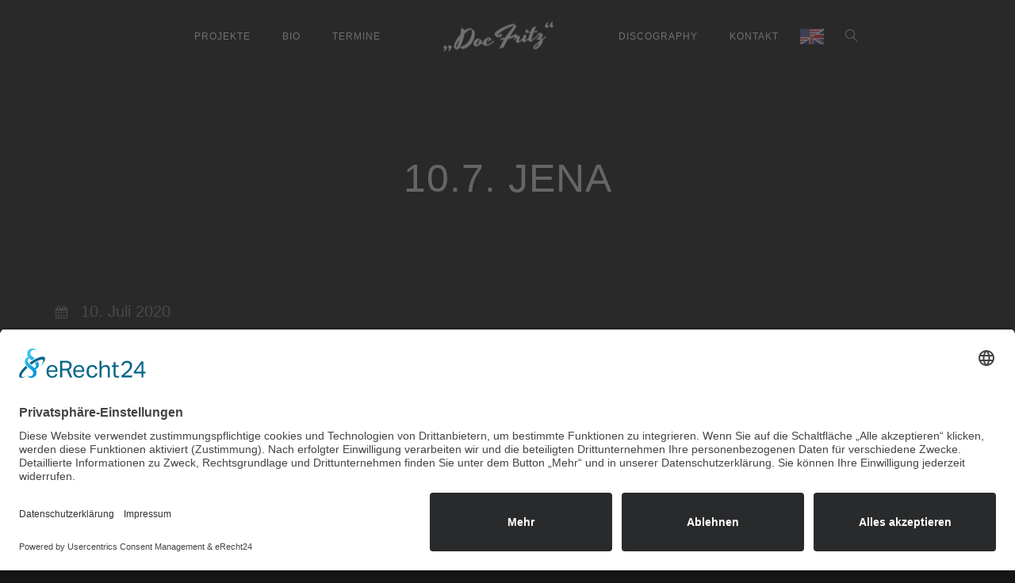

--- FILE ---
content_type: text/html; charset=UTF-8
request_url: https://doc-fritz.de/js_events/10-7-jena/
body_size: 8812
content:
<!DOCTYPE html>
<html lang="de">
<head>
	<link rel="preconnect" href="//app.eu.usercentrics.eu">
	<link rel="preconnect" href="//api.eu.usercentrics.eu">
	<link rel="preconnect" href="//sdp.eu.usercentrics.eu">
	<link rel="preload" href="//app.eu.usercentrics.eu/browser-ui/latest/loader.js" as="script">
	<link rel="preload" href="//sdp.eu.usercentrics.eu/latest/uc-block.bundle.js" as="script">
	<script id="usercentrics-cmp" async data-eu-mode="true" data-settings-id="y0JG45kvt" src="https://app.eu.usercentrics.eu/browser-ui/latest/loader.js"></script>
	<script type="application/javascript" src="https://sdp.eu.usercentrics.eu/latest/uc-block.bundle.js"></script>
	<meta charset="UTF-8" />
	<meta name="google-site-verification" content="3ryidtBoyHFTR-_c84ej-5WuBIzScWp9tVt6pYjNL9E" />
	<meta name="viewport" content="width=device-width, initial-scale=1, maximum-scale=1">  
				<meta property="og:description" content="" />
				
		<meta name='robots' content='index, follow, max-image-preview:large, max-snippet:-1, max-video-preview:-1' />

	<!-- This site is optimized with the Yoast SEO plugin v19.7.1 - https://yoast.com/wordpress/plugins/seo/ -->
	<title>10.7. Jena - Doc Fritz</title>
	<link rel="canonical" href="https://doc-fritz.de/js_events/10-7-jena/" />
	<meta property="og:locale" content="de_DE" />
	<meta property="og:type" content="article" />
	<meta property="og:title" content="10.7. Jena - Doc Fritz" />
	<meta property="og:url" content="https://doc-fritz.de/js_events/10-7-jena/" />
	<meta property="og:site_name" content="Doc Fritz" />
	<meta property="article:publisher" content="https://de-de.facebook.com/pages/category/Musician-Band/Doc-Fritz-232394006866641/" />
	<meta name="twitter:card" content="summary_large_image" />
	<script type="application/ld+json" class="yoast-schema-graph">{"@context":"https://schema.org","@graph":[{"@type":"WebPage","@id":"https://doc-fritz.de/js_events/10-7-jena/","url":"https://doc-fritz.de/js_events/10-7-jena/","name":"10.7. Jena - Doc Fritz","isPartOf":{"@id":"https://doc-fritz.de/#website"},"datePublished":"2020-07-01T08:36:16+00:00","dateModified":"2020-07-01T08:36:16+00:00","breadcrumb":{"@id":"https://doc-fritz.de/js_events/10-7-jena/#breadcrumb"},"inLanguage":"de","potentialAction":[{"@type":"ReadAction","target":["https://doc-fritz.de/js_events/10-7-jena/"]}]},{"@type":"BreadcrumbList","@id":"https://doc-fritz.de/js_events/10-7-jena/#breadcrumb","itemListElement":[{"@type":"ListItem","position":1,"name":"Startseite","item":"https://doc-fritz.de/"},{"@type":"ListItem","position":2,"name":"10.7. Jena"}]},{"@type":"WebSite","@id":"https://doc-fritz.de/#website","url":"https://doc-fritz.de/","name":"Doc Fritz","description":"Welcome Folks","potentialAction":[{"@type":"SearchAction","target":{"@type":"EntryPoint","urlTemplate":"https://doc-fritz.de/?s={search_term_string}"},"query-input":"required name=search_term_string"}],"inLanguage":"de"}]}</script>
	<!-- / Yoast SEO plugin. -->


<link rel='dns-prefetch' href='//s.w.org' />
<link rel="alternate" type="application/rss+xml" title="Doc Fritz &raquo; Feed" href="https://doc-fritz.de/feed/" />
<link rel="alternate" type="application/rss+xml" title="Doc Fritz &raquo; Kommentar-Feed" href="https://doc-fritz.de/comments/feed/" />
<script type="text/javascript">
window._wpemojiSettings = {"baseUrl":"https:\/\/s.w.org\/images\/core\/emoji\/14.0.0\/72x72\/","ext":".png","svgUrl":"https:\/\/s.w.org\/images\/core\/emoji\/14.0.0\/svg\/","svgExt":".svg","source":{"concatemoji":"https:\/\/doc-fritz.de\/wp-includes\/js\/wp-emoji-release.min.js?ver=570a302c69d3c2d3de9e69a23de48163"}};
/*! This file is auto-generated */
!function(e,a,t){var n,r,o,i=a.createElement("canvas"),p=i.getContext&&i.getContext("2d");function s(e,t){var a=String.fromCharCode,e=(p.clearRect(0,0,i.width,i.height),p.fillText(a.apply(this,e),0,0),i.toDataURL());return p.clearRect(0,0,i.width,i.height),p.fillText(a.apply(this,t),0,0),e===i.toDataURL()}function c(e){var t=a.createElement("script");t.src=e,t.defer=t.type="text/javascript",a.getElementsByTagName("head")[0].appendChild(t)}for(o=Array("flag","emoji"),t.supports={everything:!0,everythingExceptFlag:!0},r=0;r<o.length;r++)t.supports[o[r]]=function(e){if(!p||!p.fillText)return!1;switch(p.textBaseline="top",p.font="600 32px Arial",e){case"flag":return s([127987,65039,8205,9895,65039],[127987,65039,8203,9895,65039])?!1:!s([55356,56826,55356,56819],[55356,56826,8203,55356,56819])&&!s([55356,57332,56128,56423,56128,56418,56128,56421,56128,56430,56128,56423,56128,56447],[55356,57332,8203,56128,56423,8203,56128,56418,8203,56128,56421,8203,56128,56430,8203,56128,56423,8203,56128,56447]);case"emoji":return!s([129777,127995,8205,129778,127999],[129777,127995,8203,129778,127999])}return!1}(o[r]),t.supports.everything=t.supports.everything&&t.supports[o[r]],"flag"!==o[r]&&(t.supports.everythingExceptFlag=t.supports.everythingExceptFlag&&t.supports[o[r]]);t.supports.everythingExceptFlag=t.supports.everythingExceptFlag&&!t.supports.flag,t.DOMReady=!1,t.readyCallback=function(){t.DOMReady=!0},t.supports.everything||(n=function(){t.readyCallback()},a.addEventListener?(a.addEventListener("DOMContentLoaded",n,!1),e.addEventListener("load",n,!1)):(e.attachEvent("onload",n),a.attachEvent("onreadystatechange",function(){"complete"===a.readyState&&t.readyCallback()})),(e=t.source||{}).concatemoji?c(e.concatemoji):e.wpemoji&&e.twemoji&&(c(e.twemoji),c(e.wpemoji)))}(window,document,window._wpemojiSettings);
</script>
<style type="text/css">
img.wp-smiley,
img.emoji {
	display: inline !important;
	border: none !important;
	box-shadow: none !important;
	height: 1em !important;
	width: 1em !important;
	margin: 0 0.07em !important;
	vertical-align: -0.1em !important;
	background: none !important;
	padding: 0 !important;
}
</style>
	<link rel='stylesheet' id='dashicons-css'  href='https://doc-fritz.de/wp-includes/css/dashicons.min.css?ver=570a302c69d3c2d3de9e69a23de48163' type='text/css' media='all' />
<link rel='stylesheet' id='thickbox-css'  href='https://doc-fritz.de/wp-includes/js/thickbox/thickbox.css?ver=570a302c69d3c2d3de9e69a23de48163' type='text/css' media='all' />
<link rel='stylesheet' id='wp-block-library-css'  href='https://doc-fritz.de/wp-includes/css/dist/block-library/style.min.css?ver=570a302c69d3c2d3de9e69a23de48163' type='text/css' media='all' />
<style id='global-styles-inline-css' type='text/css'>
body{--wp--preset--color--black: #000000;--wp--preset--color--cyan-bluish-gray: #abb8c3;--wp--preset--color--white: #ffffff;--wp--preset--color--pale-pink: #f78da7;--wp--preset--color--vivid-red: #cf2e2e;--wp--preset--color--luminous-vivid-orange: #ff6900;--wp--preset--color--luminous-vivid-amber: #fcb900;--wp--preset--color--light-green-cyan: #7bdcb5;--wp--preset--color--vivid-green-cyan: #00d084;--wp--preset--color--pale-cyan-blue: #8ed1fc;--wp--preset--color--vivid-cyan-blue: #0693e3;--wp--preset--color--vivid-purple: #9b51e0;--wp--preset--gradient--vivid-cyan-blue-to-vivid-purple: linear-gradient(135deg,rgba(6,147,227,1) 0%,rgb(155,81,224) 100%);--wp--preset--gradient--light-green-cyan-to-vivid-green-cyan: linear-gradient(135deg,rgb(122,220,180) 0%,rgb(0,208,130) 100%);--wp--preset--gradient--luminous-vivid-amber-to-luminous-vivid-orange: linear-gradient(135deg,rgba(252,185,0,1) 0%,rgba(255,105,0,1) 100%);--wp--preset--gradient--luminous-vivid-orange-to-vivid-red: linear-gradient(135deg,rgba(255,105,0,1) 0%,rgb(207,46,46) 100%);--wp--preset--gradient--very-light-gray-to-cyan-bluish-gray: linear-gradient(135deg,rgb(238,238,238) 0%,rgb(169,184,195) 100%);--wp--preset--gradient--cool-to-warm-spectrum: linear-gradient(135deg,rgb(74,234,220) 0%,rgb(151,120,209) 20%,rgb(207,42,186) 40%,rgb(238,44,130) 60%,rgb(251,105,98) 80%,rgb(254,248,76) 100%);--wp--preset--gradient--blush-light-purple: linear-gradient(135deg,rgb(255,206,236) 0%,rgb(152,150,240) 100%);--wp--preset--gradient--blush-bordeaux: linear-gradient(135deg,rgb(254,205,165) 0%,rgb(254,45,45) 50%,rgb(107,0,62) 100%);--wp--preset--gradient--luminous-dusk: linear-gradient(135deg,rgb(255,203,112) 0%,rgb(199,81,192) 50%,rgb(65,88,208) 100%);--wp--preset--gradient--pale-ocean: linear-gradient(135deg,rgb(255,245,203) 0%,rgb(182,227,212) 50%,rgb(51,167,181) 100%);--wp--preset--gradient--electric-grass: linear-gradient(135deg,rgb(202,248,128) 0%,rgb(113,206,126) 100%);--wp--preset--gradient--midnight: linear-gradient(135deg,rgb(2,3,129) 0%,rgb(40,116,252) 100%);--wp--preset--duotone--dark-grayscale: url('#wp-duotone-dark-grayscale');--wp--preset--duotone--grayscale: url('#wp-duotone-grayscale');--wp--preset--duotone--purple-yellow: url('#wp-duotone-purple-yellow');--wp--preset--duotone--blue-red: url('#wp-duotone-blue-red');--wp--preset--duotone--midnight: url('#wp-duotone-midnight');--wp--preset--duotone--magenta-yellow: url('#wp-duotone-magenta-yellow');--wp--preset--duotone--purple-green: url('#wp-duotone-purple-green');--wp--preset--duotone--blue-orange: url('#wp-duotone-blue-orange');--wp--preset--font-size--small: 13px;--wp--preset--font-size--medium: 20px;--wp--preset--font-size--large: 36px;--wp--preset--font-size--x-large: 42px;}.has-black-color{color: var(--wp--preset--color--black) !important;}.has-cyan-bluish-gray-color{color: var(--wp--preset--color--cyan-bluish-gray) !important;}.has-white-color{color: var(--wp--preset--color--white) !important;}.has-pale-pink-color{color: var(--wp--preset--color--pale-pink) !important;}.has-vivid-red-color{color: var(--wp--preset--color--vivid-red) !important;}.has-luminous-vivid-orange-color{color: var(--wp--preset--color--luminous-vivid-orange) !important;}.has-luminous-vivid-amber-color{color: var(--wp--preset--color--luminous-vivid-amber) !important;}.has-light-green-cyan-color{color: var(--wp--preset--color--light-green-cyan) !important;}.has-vivid-green-cyan-color{color: var(--wp--preset--color--vivid-green-cyan) !important;}.has-pale-cyan-blue-color{color: var(--wp--preset--color--pale-cyan-blue) !important;}.has-vivid-cyan-blue-color{color: var(--wp--preset--color--vivid-cyan-blue) !important;}.has-vivid-purple-color{color: var(--wp--preset--color--vivid-purple) !important;}.has-black-background-color{background-color: var(--wp--preset--color--black) !important;}.has-cyan-bluish-gray-background-color{background-color: var(--wp--preset--color--cyan-bluish-gray) !important;}.has-white-background-color{background-color: var(--wp--preset--color--white) !important;}.has-pale-pink-background-color{background-color: var(--wp--preset--color--pale-pink) !important;}.has-vivid-red-background-color{background-color: var(--wp--preset--color--vivid-red) !important;}.has-luminous-vivid-orange-background-color{background-color: var(--wp--preset--color--luminous-vivid-orange) !important;}.has-luminous-vivid-amber-background-color{background-color: var(--wp--preset--color--luminous-vivid-amber) !important;}.has-light-green-cyan-background-color{background-color: var(--wp--preset--color--light-green-cyan) !important;}.has-vivid-green-cyan-background-color{background-color: var(--wp--preset--color--vivid-green-cyan) !important;}.has-pale-cyan-blue-background-color{background-color: var(--wp--preset--color--pale-cyan-blue) !important;}.has-vivid-cyan-blue-background-color{background-color: var(--wp--preset--color--vivid-cyan-blue) !important;}.has-vivid-purple-background-color{background-color: var(--wp--preset--color--vivid-purple) !important;}.has-black-border-color{border-color: var(--wp--preset--color--black) !important;}.has-cyan-bluish-gray-border-color{border-color: var(--wp--preset--color--cyan-bluish-gray) !important;}.has-white-border-color{border-color: var(--wp--preset--color--white) !important;}.has-pale-pink-border-color{border-color: var(--wp--preset--color--pale-pink) !important;}.has-vivid-red-border-color{border-color: var(--wp--preset--color--vivid-red) !important;}.has-luminous-vivid-orange-border-color{border-color: var(--wp--preset--color--luminous-vivid-orange) !important;}.has-luminous-vivid-amber-border-color{border-color: var(--wp--preset--color--luminous-vivid-amber) !important;}.has-light-green-cyan-border-color{border-color: var(--wp--preset--color--light-green-cyan) !important;}.has-vivid-green-cyan-border-color{border-color: var(--wp--preset--color--vivid-green-cyan) !important;}.has-pale-cyan-blue-border-color{border-color: var(--wp--preset--color--pale-cyan-blue) !important;}.has-vivid-cyan-blue-border-color{border-color: var(--wp--preset--color--vivid-cyan-blue) !important;}.has-vivid-purple-border-color{border-color: var(--wp--preset--color--vivid-purple) !important;}.has-vivid-cyan-blue-to-vivid-purple-gradient-background{background: var(--wp--preset--gradient--vivid-cyan-blue-to-vivid-purple) !important;}.has-light-green-cyan-to-vivid-green-cyan-gradient-background{background: var(--wp--preset--gradient--light-green-cyan-to-vivid-green-cyan) !important;}.has-luminous-vivid-amber-to-luminous-vivid-orange-gradient-background{background: var(--wp--preset--gradient--luminous-vivid-amber-to-luminous-vivid-orange) !important;}.has-luminous-vivid-orange-to-vivid-red-gradient-background{background: var(--wp--preset--gradient--luminous-vivid-orange-to-vivid-red) !important;}.has-very-light-gray-to-cyan-bluish-gray-gradient-background{background: var(--wp--preset--gradient--very-light-gray-to-cyan-bluish-gray) !important;}.has-cool-to-warm-spectrum-gradient-background{background: var(--wp--preset--gradient--cool-to-warm-spectrum) !important;}.has-blush-light-purple-gradient-background{background: var(--wp--preset--gradient--blush-light-purple) !important;}.has-blush-bordeaux-gradient-background{background: var(--wp--preset--gradient--blush-bordeaux) !important;}.has-luminous-dusk-gradient-background{background: var(--wp--preset--gradient--luminous-dusk) !important;}.has-pale-ocean-gradient-background{background: var(--wp--preset--gradient--pale-ocean) !important;}.has-electric-grass-gradient-background{background: var(--wp--preset--gradient--electric-grass) !important;}.has-midnight-gradient-background{background: var(--wp--preset--gradient--midnight) !important;}.has-small-font-size{font-size: var(--wp--preset--font-size--small) !important;}.has-medium-font-size{font-size: var(--wp--preset--font-size--medium) !important;}.has-large-font-size{font-size: var(--wp--preset--font-size--large) !important;}.has-x-large-font-size{font-size: var(--wp--preset--font-size--x-large) !important;}
</style>
<link rel='stylesheet' id='rs-plugin-settings-css'  href='https://doc-fritz.de/wp-content/plugins/revslider/public/assets/css/settings.css?ver=5.4.8' type='text/css' media='all' />
<style id='rs-plugin-settings-inline-css' type='text/css'>
#rs-demo-id {}
</style>
<link rel='stylesheet' id='style-css'  href='https://doc-fritz.de/wp-content/themes/lucille/style.css?ver=570a302c69d3c2d3de9e69a23de48163' type='text/css' media='all' />
<link rel='stylesheet' id='default_fonts-css'  href='https://doc-fritz.de/wp-content/themes/lucille/core/css/fonts/default_fonts.css?ver=570a302c69d3c2d3de9e69a23de48163' type='text/css' media='all' />
<style id='default_fonts-inline-css' type='text/css'>

				body, #heading_area.have_subtitle h1.title_full_color, #heading_area h1.title_transparent_color, 
				h3#comments-title,
				.woocommerce ul.products li.product h3,
				h2.section_title, h5.lc_reviewer_name, textarea {
					font-family: Open Sans, sans-serif;
				}

				#logo, #mobile_logo, #heading_area h1, .heading_area_subtitle.title_full_color h2,
				input[type="submit"],
				.heading_area_subtitle.title_transparent_color h2,
				h3.footer-widget-title, h3.widgettitle,
				.lc_share_item_text, .lb-number, .lc_button, .woocommerce a.button, input.button, .woocommerce input.button, button.single_add_to_cart_button, h2.lc_post_title,
				.page_navigation,
				.eventlist_month, .emphasize_first .event_location, .emphasize_first .event_venue, .emphasize_first .event_buy, .lc_view_more, 
				h1, h2, h3, h4, h5, h6,  .wave_song_action, .artist_nickname, .swp_lightbox_downbutton {
					font-family: Open Sans, sans-serif;
				}
			
</style>
<link rel='stylesheet' id='color_scheme_css-css'  href='https://doc-fritz.de/wp-content/themes/lucille/core/css/white_on_black.css?ver=570a302c69d3c2d3de9e69a23de48163' type='text/css' media='all' />
<link rel='stylesheet' id='lightbox-css'  href='https://doc-fritz.de/wp-content/themes/lucille/assets/lightbox2/css/lightbox.css?ver=570a302c69d3c2d3de9e69a23de48163' type='text/css' media='all' />
<link rel='stylesheet' id='font_awesome-css'  href='https://doc-fritz.de/wp-content/themes/lucille/assets/font-awesome-4.7.0/css/font-awesome.min.css?ver=570a302c69d3c2d3de9e69a23de48163' type='text/css' media='all' />
<link rel='stylesheet' id='linearicons-css'  href='https://doc-fritz.de/wp-content/themes/lucille/assets/linearicons/style.css?ver=570a302c69d3c2d3de9e69a23de48163' type='text/css' media='all' />
<link rel='stylesheet' id='justified-gallery-css'  href='https://doc-fritz.de/wp-content/themes/lucille/assets/justifiedGallery/css/justifiedGallery.min.css?ver=570a302c69d3c2d3de9e69a23de48163' type='text/css' media='all' />
<link rel='stylesheet' id='unslider-css'  href='https://doc-fritz.de/wp-content/themes/lucille/assets/unslider/unslider.css?ver=570a302c69d3c2d3de9e69a23de48163' type='text/css' media='all' />
<script type='text/javascript' src='https://doc-fritz.de/wp-includes/js/jquery/jquery.min.js?ver=3.6.0' id='jquery-core-js'></script>
<script type='text/javascript' src='https://doc-fritz.de/wp-includes/js/jquery/jquery-migrate.min.js?ver=3.3.2' id='jquery-migrate-js'></script>
<script type='text/javascript' src='https://doc-fritz.de/wp-content/plugins/revslider/public/assets/js/jquery.themepunch.tools.min.js?ver=5.4.8' id='tp-tools-js'></script>
<script type='text/javascript' src='https://doc-fritz.de/wp-content/plugins/revslider/public/assets/js/jquery.themepunch.revolution.min.js?ver=5.4.8' id='revmin-js'></script>
<link rel="https://api.w.org/" href="https://doc-fritz.de/wp-json/" /><link rel="EditURI" type="application/rsd+xml" title="RSD" href="https://doc-fritz.de/xmlrpc.php?rsd" />
<link rel="wlwmanifest" type="application/wlwmanifest+xml" href="https://doc-fritz.de/wp-includes/wlwmanifest.xml" /> 

<link rel='shortlink' href='https://doc-fritz.de/?p=2918' />
<link rel="alternate" type="application/json+oembed" href="https://doc-fritz.de/wp-json/oembed/1.0/embed?url=https%3A%2F%2Fdoc-fritz.de%2Fjs_events%2F10-7-jena%2F" />
<link rel="alternate" type="text/xml+oembed" href="https://doc-fritz.de/wp-json/oembed/1.0/embed?url=https%3A%2F%2Fdoc-fritz.de%2Fjs_events%2F10-7-jena%2F&#038;format=xml" />
		<!--Customizer CSS-->
		<style type="text/css">
			a:hover, .vibrant_hover:hover, .vibrant_hover a:hover, .lc_vibrant_color, .black_on_white .lc_vibrant_color,  #recentcomments a:hover, .tagcloud a:hover, .widget_meta a:hover, .widget_pages a:hover, .widget_categories a:hover, .widget_recent_entries a:hover, .widget_archive a:hover, .lc_copy_area a:hover, .lc_swp_content a:hover, .lc_sharing_icons a:hover, .lc_post_meta a:hover, .post_item:hover > .post_item_details a h2, .lc_blog_masonry_brick.has_thumbnail .lc_post_meta a:hover, .post_item.no_thumbnail .lc_post_meta a:hover, .post_item:hover > a h2, .lucille_cf_error, .woocommerce ul.products li.product .price, .woocommerce div.product p.price, .woocommerce div.product span.price, .woocommerce-message:before, .woocommerce a.remove, .woocommerce-info:before, .woocommerce form .form-row .required, .woocommerce form .form-row.woocommerce-invalid label, a.about_paypal, .single_video_item:hover h3, .goto_next_section, .swp_single_artist:hover .artist_name, .single_artist_item .artist_title:hover, .woocommerce-MyAccount-navigation-link.is-active a  { color: #f9b700; }.lc_swp_vibrant_bgc, .cart-contents-count, #recentcomments li:before, .lc_button:hover, .woocommerce a.button:hover,  #commentform input#submit:hover,.single_track .mejs-controls .mejs-time-rail .mejs-time-current, .lc_blog_masonry_brick:hover > .post_item_details .lc_button, .woocommerce span.onsale, .woocommerce ul.products li.product:hover > a.button, .woocommerce #respond input#submit:hover, .woocommerce input.button:hover, input.button:hover, .woocommerce a.button.alt:hover, .woocommerce a.remove:hover, .woocommerce input.button.alt, .woocommerce input.button.alt:hover, .unslider-nav ol li.unslider-active, input[type="submit"]:hover, .woocommerce button.button.alt, .woocommerce button.button, .swp_events_subscribe a:hover { background-color: #f9b700; }.lc_button:hover, input[type="submit"]:hover, .woocommerce a.button:hover, .lc_blog_masonry_brick:hover > .post_item_details .lc_button, .woocommerce ul.products li.product:hover > a.button, .woocommerce button.button.alt:hover, .woocommerce #respond input#submit:hover, input.button:hover, .woocommerce input.button:hover,  .woocommerce .shop_table_responsive input.button, .white_on_black .woocommerce a.button.alt:hover, .woocommerce-info, .woocommerce form .form-row.woocommerce-invalid input.input-text, .unslider-nav ol li.unslider-active, input.lucille_cf_input:focus, textarea.lucille_cf_input:focus, .woocommerce button.button.alt, .woocommerce button.button, .swp_events_subscribe a { border-color: #f9b700 !important; } #lc_page_header { background-color: rgba(255, 255, 255, 0); } header.sticky_enabled .header_inner{ background-color: rgba(35, 35, 35, 1); } .header_inner.lc_mobile_menu, .mobile_navigation_container { background-color: rgba(35, 35, 35, 1); }.mobile_navigation ul li { border-bottom-color: #333333;}  li.menu-item a, #logo a, .classic_header_icon, .classic_header_icon a,  .classic_header_icon:hover, .classic_header_icon a:hover{ color: #ffffff; } li.menu-item a:hover { color: #f9b700; }ul.sub-menu li.menu-item a  { color: #828282; }.creative_menu ul.sub-menu li.menu-item-has-children::before { border-left-color: #828282; } ul.sub-menu li.menu-item a:hover { color: #f9b700; }.creative_menu ul.sub-menu li.menu-item-has-children:hover::before { border-left-color: #f9b700; }li.current-menu-item a, li.current-menu-parent a, li.current-menu-ancestor a{ color: #f9b700; } ul.sub-menu li { background-color: #232323; }.nav_creative_container { background-color: rgba(0, 0, 0, 0.9); }.creative_header_icon, .creative_header_icon a, .creative_header_icon a.cart-contents:hover { color: #ffffff; }.creative_header_icon.lc_social_icon:hover, .creative_header_icon.lc_social_icon a:hover { color: #f9b700; }.hmb_line { background-color: #ffffff; }.post_item.lc_blog_masonry_brick.no_thumbnail, .gallery_brick_overlay { background-color: #3b566a; }
			

		</style>
		<meta name="generator" content="Powered by WPBakery Page Builder - drag and drop page builder for WordPress."/>
<!--[if lte IE 9]><link rel="stylesheet" type="text/css" href="https://doc-fritz.de/wp-content/plugins/js_composer/assets/css/vc_lte_ie9.min.css" media="screen"><![endif]-->  
		<style type="text/css">  
			body, .woocommerce .woocommerce-ordering select option { background-color: #151515; }  
		</style>  
		<meta name="generator" content="Powered by Slider Revolution 5.4.8 - responsive, Mobile-Friendly Slider Plugin for WordPress with comfortable drag and drop interface." />
<script type="text/javascript">function setREVStartSize(e){									
						try{ e.c=jQuery(e.c);var i=jQuery(window).width(),t=9999,r=0,n=0,l=0,f=0,s=0,h=0;
							if(e.responsiveLevels&&(jQuery.each(e.responsiveLevels,function(e,f){f>i&&(t=r=f,l=e),i>f&&f>r&&(r=f,n=e)}),t>r&&(l=n)),f=e.gridheight[l]||e.gridheight[0]||e.gridheight,s=e.gridwidth[l]||e.gridwidth[0]||e.gridwidth,h=i/s,h=h>1?1:h,f=Math.round(h*f),"fullscreen"==e.sliderLayout){var u=(e.c.width(),jQuery(window).height());if(void 0!=e.fullScreenOffsetContainer){var c=e.fullScreenOffsetContainer.split(",");if (c) jQuery.each(c,function(e,i){u=jQuery(i).length>0?u-jQuery(i).outerHeight(!0):u}),e.fullScreenOffset.split("%").length>1&&void 0!=e.fullScreenOffset&&e.fullScreenOffset.length>0?u-=jQuery(window).height()*parseInt(e.fullScreenOffset,0)/100:void 0!=e.fullScreenOffset&&e.fullScreenOffset.length>0&&(u-=parseInt(e.fullScreenOffset,0))}f=u}else void 0!=e.minHeight&&f<e.minHeight&&(f=e.minHeight);e.c.closest(".rev_slider_wrapper").css({height:f})					
						}catch(d){console.log("Failure at Presize of Slider:"+d)}						
					};</script>
<noscript><style type="text/css"> .wpb_animate_when_almost_visible { opacity: 1; }</style></noscript>
</head>

<body  class="js_events-template-default single single-js_events postid-2918 wpb-js-composer js-comp-ver-5.5.2 vc_responsive">
	<div id="lc_swp_wrapper">
		
<header id="lc_page_header" class="lc_sticky_menu" data-menubg="" data-menucol="">
	<div class="header_inner centered_menu lc_wide_menu lc_swp_full">
		<div class="centered_content">
			<div id="logo" class="centered_menu">
				
						<a href="https://doc-fritz.de" class="global_logo">
							<img src="https://doc-fritz.de/wp-content/uploads/2018/09/doc-logo_klein.png" alt="Doc Fritz">
						</a>

									</div>

			<nav class="centered_menu classic_menu"><ul id="menu-main-menu" class="menu"><li id="menu-item-3167" class="menu-item menu-item-type-custom menu-item-object-custom menu-item-has-children menu-item-3167"><a href="#">Projekte</a>
<ul class="sub-menu">
	<li id="menu-item-2436" class="menu-item menu-item-type-post_type menu-item-object-page menu-item-2436"><a href="https://doc-fritz.de/projekte/">Aktuelle Projekte</a></li>
	<li id="menu-item-3143" class="menu-item menu-item-type-post_type menu-item-object-page menu-item-3143"><a href="https://doc-fritz.de/projekte/fruehere_projekte/">Frühere Projekte</a></li>
</ul>
</li>
<li id="menu-item-2417" class="menu-item menu-item-type-post_type menu-item-object-page menu-item-has-children menu-item-2417"><a href="https://doc-fritz.de/bio/">Bio</a>
<ul class="sub-menu">
	<li id="menu-item-2699" class="menu-item menu-item-type-post_type menu-item-object-page menu-item-2699"><a href="https://doc-fritz.de/bio/">Bio</a></li>
	<li id="menu-item-2698" class="menu-item menu-item-type-post_type menu-item-object-page menu-item-2698"><a href="https://doc-fritz.de/wichtige-auftritte/">wichtige Auftritte</a></li>
</ul>
</li>
<li id="menu-item-2305" class="menu-item menu-item-type-post_type menu-item-object-page menu-item-has-children menu-item-2305"><a href="https://doc-fritz.de/events/">Termine</a>
<ul class="sub-menu">
	<li id="menu-item-2310" class="menu-item menu-item-type-post_type menu-item-object-page menu-item-2310"><a href="https://doc-fritz.de/events/">bevorstehende Termine</a></li>
	<li id="menu-item-2308" class="menu-item menu-item-type-post_type menu-item-object-page menu-item-2308"><a href="https://doc-fritz.de/past-events/">alte Termine</a></li>
	<li id="menu-item-2309" class="menu-item menu-item-type-post_type menu-item-object-page menu-item-2309"><a href="https://doc-fritz.de/all-events/">alle Termine</a></li>
</ul>
</li>
<li id="menu-item-2640" class="menu-item menu-item-type-post_type menu-item-object-page menu-item-2640"><a href="https://doc-fritz.de/music/">Discography</a></li>
<li id="menu-item-2307" class="menu-item menu-item-type-post_type menu-item-object-page menu-item-2307"><a href="https://doc-fritz.de/kontakt/">Kontakt</a></li>
<li id="menu-item-2754" class="menu-item menu-item-type-post_type menu-item-object-page menu-item-2754"><a href="https://doc-fritz.de/english/">.</a></li>
</ul></nav>
			<div class="classic_header_icons centered_menu">
								<div class="classic_header_icon centered_menu lc_search trigger_global_search vibrant_hover transition4">
					<span class="lnr lnr-magnifier"></span>
				</div>
				
							</div>
		</div>
	</div>
	<div class="header_inner lc_mobile_menu lc_swp_full">
	<div id="mobile_logo" class="lc_logo_centered">
		
				<a href="https://doc-fritz.de">
					<img src="https://doc-fritz.de/wp-content/uploads/2018/09/doc-logo_klein.png" alt="Doc Fritz">
				</a>

						
	</div>

	<div class="creative_right">
		<div class="hmb_menu hmb_mobile">
			<div class="hmb_inner">
				<span class="hmb_line hmb1 transition2 mobile_hmb_line"></span>
				<span class="hmb_line hmb2 transition2 mobile_hmb_line"></span>
				<span class="hmb_line hmb3 transition2 mobile_hmb_line"></span>
			</div>
		</div>

			</div>

	<div class="creative_left">
				<div class="mobile_menu_icon creative_header_icon lc_search trigger_global_search">
			<span class="lnr lnr-magnifier lnr_mobile"></span>
		</div>
		
						
					<div class="mobile_menu_icon creative_header_icon lc_social_icon">
						<a href="https://de-de.facebook.com/pages/category/Musician-Band/Doc-Fritz-232394006866641/" target="_blank" class="mobile_menu_icon">
							<i class="fa fa-facebook"></i>
						</a>
					</div>
					</div>
</div>

<div class="mobile_navigation_container lc_swp_full transition3">
	<nav class="mobile_navigation"><ul id="menu-main-menu-1" class="menu"><li class="menu-item menu-item-type-custom menu-item-object-custom menu-item-has-children menu-item-3167"><a href="#">Projekte</a>
<ul class="sub-menu">
	<li class="menu-item menu-item-type-post_type menu-item-object-page menu-item-2436"><a href="https://doc-fritz.de/projekte/">Aktuelle Projekte</a></li>
	<li class="menu-item menu-item-type-post_type menu-item-object-page menu-item-3143"><a href="https://doc-fritz.de/projekte/fruehere_projekte/">Frühere Projekte</a></li>
</ul>
</li>
<li class="menu-item menu-item-type-post_type menu-item-object-page menu-item-has-children menu-item-2417"><a href="https://doc-fritz.de/bio/">Bio</a>
<ul class="sub-menu">
	<li class="menu-item menu-item-type-post_type menu-item-object-page menu-item-2699"><a href="https://doc-fritz.de/bio/">Bio</a></li>
	<li class="menu-item menu-item-type-post_type menu-item-object-page menu-item-2698"><a href="https://doc-fritz.de/wichtige-auftritte/">wichtige Auftritte</a></li>
</ul>
</li>
<li class="menu-item menu-item-type-post_type menu-item-object-page menu-item-has-children menu-item-2305"><a href="https://doc-fritz.de/events/">Termine</a>
<ul class="sub-menu">
	<li class="menu-item menu-item-type-post_type menu-item-object-page menu-item-2310"><a href="https://doc-fritz.de/events/">bevorstehende Termine</a></li>
	<li class="menu-item menu-item-type-post_type menu-item-object-page menu-item-2308"><a href="https://doc-fritz.de/past-events/">alte Termine</a></li>
	<li class="menu-item menu-item-type-post_type menu-item-object-page menu-item-2309"><a href="https://doc-fritz.de/all-events/">alle Termine</a></li>
</ul>
</li>
<li class="menu-item menu-item-type-post_type menu-item-object-page menu-item-2640"><a href="https://doc-fritz.de/music/">Discography</a></li>
<li class="menu-item menu-item-type-post_type menu-item-object-page menu-item-2307"><a href="https://doc-fritz.de/kontakt/">Kontakt</a></li>
<li class="menu-item menu-item-type-post_type menu-item-object-page menu-item-2754"><a href="https://doc-fritz.de/english/">.</a></li>
</ul></nav></div>
</header>

<div id="heading_area" class=" default_cs no_subtitle">
	
		
	<div class="heading_content_container lc_swp_boxed no_subtitle has_cpt_tax">
		<div class="heading_titles_container">
			<div class="heading_area_title title_full_color no_subtitle">
				<h1 class="title_full_color"> 10.7. Jena </h1>
			</div>	
			
					</div>
		

	</div>

		
					<div class="lc_post_meta lc_cpt_category cpt_post_meta lc_swp_full">
				<span class="meta_entry lc_cpt_category">
									</span>
			</div>
			
		
</div>
		<div id="lc_swp_content" data-minheight="200" class="white_on_black">
					


			
		
<div class="lc_content_full lc_swp_boxed lc_basic_content_padding">
	<div class="event_left_full">
		<div class="event_short_details" itemscope itemtype="http://schema.org/Event">
			<div class="lc_event_entry" itemprop="startDate" content="2020-07-10T19:00:00+00:00">
				<i class="fa fa-calendar" aria-hidden="true"></i>
				10. Juli 2020			</div>

						<div class="lc_event_entry">
				<i class="fa fa-clock-o" aria-hidden="true"></i>
				19:00			</div>
			
						<div class="lc_event_entry" itemprop="location" itemscope itemtype="http://schema.org/Place">
				<i class="fa fa-map-marker" aria-hidden="true"></i>
				 <span itemprop="name"> Johannisfriedhof </span>
			</div>
			
						<div class="lc_event_entry">
				<i class="fa fa-map-pin" aria-hidden="true"></i>
				<a href="" target="_self">
					Jena				</a>
			</div>

			<div class="lc_event_entry display_none" itemprop="name">
				10.7. Jena			</div>
			<a itemprop="url" href="https://doc-fritz.de/js_events/10-7-jena/" class="display_none">Event</a>
		</div>
		

		<div class="small_content_padding">
			


						
		<div class="lc_sharing_icons">
			<span class="lc_share_item_text">Share:</span>
			<a href="https://twitter.com/intent/tweet?url=https%3A%2F%2Fdoc-fritz.de%2Fjs_events%2F10-7-jena%2F" target="_blank" class="lc_share_item">
				<i class="fa fa-twitter" aria-hidden="true"></i>
			</a>	

			<a href="http://www.facebook.com/sharer/sharer.php?u=https%3A%2F%2Fdoc-fritz.de%2Fjs_events%2F10-7-jena%2F" target="_blank" class="lc_share_item">
				<i class="fa fa-facebook" aria-hidden="true"></i>
			</a>

			<a href="https://plus.google.com/share?url=https%3A%2F%2Fdoc-fritz.de%2Fjs_events%2F10-7-jena%2F" target="_blank" class="lc_share_item">
				<i class="fa fa-google-plus" aria-hidden="true"></i>
			</a>	

					</div>

				</div>
	</div>

	


	<div class="clearfix"></div>

</div>

<div class="lc_swp_boxed">
	</div>


	

		<hr style="border: none; border-top: solid 1px #3b3b3b; margin-top: 0px; padding: 0px;">
	</div> <!--#lc_swp_content-->
				<div id="lc_global_search">
	<div class="lc_global_search_inner">
		<form role="search" method="get" class="search-form" action="https://doc-fritz.de/">
	<input name="s" required type="search" value=""
                   placeholder="search&hellip;"
                   class="input-search">

    <button type="submit" class="search-submit" title="Search">
        <i class="fa fa-search"></i>
    </button>
</form>

		
		<div class="close_search_form">
			<i class="fa fa-times"></i>
		</div>
	</div>
</div>	</div> <!--#lc_swp_wrapper-->
			<meta http-equiv="imagetoolbar" content="no"><!-- disable image toolbar (if any) -->
		<script type="text/javascript">
			/*<![CDATA[*/
			document.oncontextmenu = function() {
				return false;
			};
			document.onselectstart = function() {
				if (event.srcElement.type != "text" && event.srcElement.type != "textarea" && event.srcElement.type != "password") {
					return false;
				}
				else {
					return true;
				}
			};
			if (window.sidebar) {
				document.onmousedown = function(e) {
					var obj = e.target;
					if (obj.tagName.toUpperCase() == 'SELECT'
							|| obj.tagName.toUpperCase() == "INPUT"
							|| obj.tagName.toUpperCase() == "TEXTAREA"
							|| obj.tagName.toUpperCase() == "PASSWORD") {
						return true;
					}
					else {
						return false;
					}
				};
			}
			document.ondragstart = function() {
				return false;
			};
			/*]]>*/
		</script>
		<script type='text/javascript' id='thickbox-js-extra'>
/* <![CDATA[ */
var thickboxL10n = {"next":"N\u00e4chste >","prev":"< Vorherige","image":"Bild","of":"von","close":"Schlie\u00dfen","noiframes":"Diese Funktion erfordert iframes. Du hast jedoch iframes deaktiviert oder dein Browser unterst\u00fctzt diese nicht.","loadingAnimation":"https:\/\/doc-fritz.de\/wp-includes\/js\/thickbox\/loadingAnimation.gif"};
/* ]]> */
</script>
<script type='text/javascript' src='https://doc-fritz.de/wp-includes/js/thickbox/thickbox.js?ver=3.1-20121105' id='thickbox-js'></script>
<script type='text/javascript' id='lc_swp_contact_form-js-extra'>
/* <![CDATA[ */
var DATAVALUES = {"ajaxurl":"https:\/\/doc-fritz.de\/wp-admin\/admin-ajax.php"};
/* ]]> */
</script>
<script type='text/javascript' src='https://doc-fritz.de/wp-content/plugins/lucille-music-core/js/lc_swp_contact_form.js?ver=570a302c69d3c2d3de9e69a23de48163' id='lc_swp_contact_form-js'></script>
<script type='text/javascript' src='https://doc-fritz.de/wp-includes/js/imagesloaded.min.js?ver=4.1.4' id='imagesloaded-js'></script>
<script type='text/javascript' src='https://doc-fritz.de/wp-includes/js/masonry.min.js?ver=4.2.2' id='masonry-js'></script>
<script type='text/javascript' src='https://doc-fritz.de/wp-content/themes/lucille/core/js/jquery.debouncedresize.js?ver=570a302c69d3c2d3de9e69a23de48163' id='debouncedresize-js'></script>
<script type='text/javascript' src='https://doc-fritz.de/wp-content/themes/lucille/assets/justifiedGallery/js/jquery.justifiedGallery.min.js?ver=570a302c69d3c2d3de9e69a23de48163' id='justified-gallery-js'></script>
<script type='text/javascript' src='https://doc-fritz.de/wp-content/themes/lucille/assets/unslider/unslider-min.js?ver=570a302c69d3c2d3de9e69a23de48163' id='unslider-js'></script>
<script type='text/javascript' src='https://doc-fritz.de/wp-content/themes/lucille/assets/wavesurfer/wavesurfer.min.js?ver=570a302c69d3c2d3de9e69a23de48163' id='wavesurfer-js'></script>
<script type='text/javascript' src='https://doc-fritz.de/wp-content/themes/lucille/core/js/lucille_swp.js?ver=570a302c69d3c2d3de9e69a23de48163' id='lucille_swp-js'></script>
<script type='text/javascript' src='https://doc-fritz.de/wp-content/themes/lucille/assets/lightbox2/js/lightbox.js?ver=570a302c69d3c2d3de9e69a23de48163' id='lightbox-js'></script>
	
	<div class="rights">
		<p> Copyright &copy;
			<script type="text/javascript">
  				document.write(new Date().getFullYear());
			</script>
		</p>
		<a href="https://doc-fritz.de/impressum">Impressum</a><br>
		<a href="https://doc-fritz.de/datenschutz">Datenschutz</a><br><br>
		<a href="javascript:UC_UI.showSecondLayer();">Cookie-Einstellungen</a>
	</div>
	
</body>
</html> 

